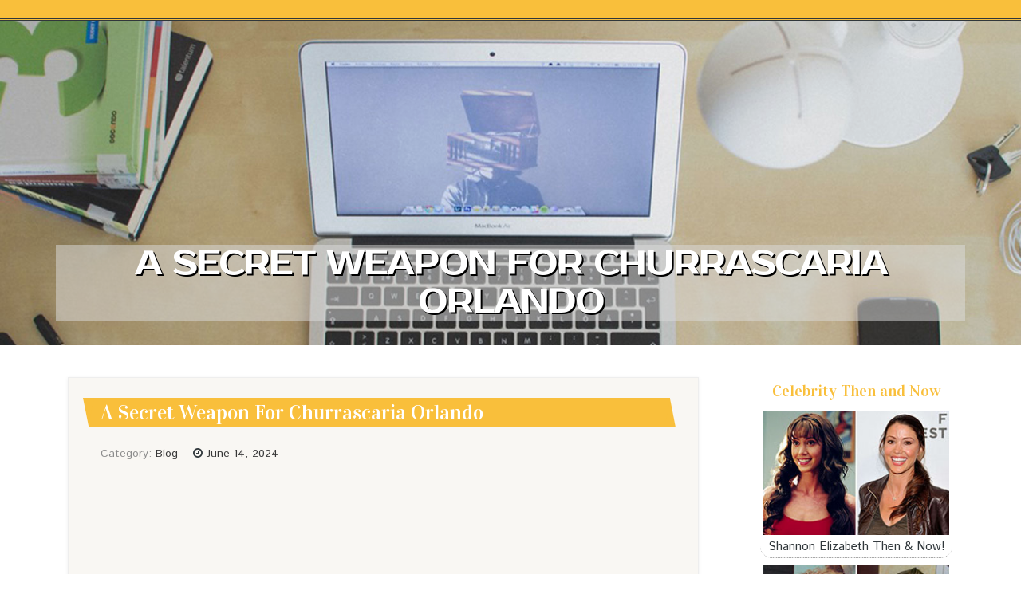

--- FILE ---
content_type: text/html; charset=UTF-8
request_url: https://andersonotmhy.imblogs.net/77578591/a-secret-weapon-for-churrascaria-orlando
body_size: 5918
content:
<!DOCTYPE html>
<html lang="en-US"><head>
<meta charset="UTF-8">
<meta name="viewport" content="width=device-width, initial-scale=1">
<title>A Secret Weapon For Churrascaria Orlando</title>

<script type="text/javascript" src="https://cdnjs.cloudflare.com/ajax/libs/jquery/3.3.1/jquery.min.js"></script>
<script type="text/javascript" src="https://media.imblogs.net/blog/blog.js"></script>

<link rel="stylesheet" id="screenr-fonts-css" href="https://fonts.googleapis.com/css?family=Open%2BSans%3A400%2C300%2C300italic%2C400italic%2C600%2C600italic%2C700%2C700italic%7CMontserrat%3A400%2C700&amp;subset=latin%2Clatin-ext" type="text/css" media="all">
<link rel="stylesheet" href="https://cdnjs.cloudflare.com/ajax/libs/font-awesome/4.6.3/css/font-awesome.min.css">
<link rel="stylesheet" href="https://cdnjs.cloudflare.com/ajax/libs/twitter-bootstrap/4.0.0-alpha/css/bootstrap.min.css">
<link rel="stylesheet" id="screenr-style-css" href="https://media.imblogs.net/blog/images/style.css" type="text/css" media="all">

<link href="https://media.imblogs.net/favicon.ico" rel="shortcut icon" />

<link rel="canonical" href="https://andersonotmhy.imblogs.net/77578591/a-secret-weapon-for-churrascaria-orlando" />
<style type="text/css">@media (min-width: 1200px) {.container {max-width:1140px}}  </style>
</head>

<body class="single single-post postid-4 single-format-standard has-site-title has-site-tagline header-layout-fixed">
<div id="page" class="site"> <a class="skip-link screen-reader-text" href="#content">Skip to content</a>
  <header id="masthead" class="site-header" role="banner">
    <div class="container">
      <div class="site-branding">
        <p class="site-title"><a href="/" style="font-size: 14px;">andersonotmhy.imblogs.net</a></p>
        <p class="site-description">Welcome to our Blog!</p>
      </div>
     
    </div>
  </header>
  <section id="page-header-cover" class="section-slider swiper-slider fixed has-image">
    <div class="swiper-container swiper-container-horizontal" data-autoplay="0" style="top: 0px;">
      <div class="swiper-wrapper">
        <div class="swiper-slide slide-align-center activated swiper-slide-active" style="background-image: url('https://media.imblogs.net/blog/images/img09.jpg'); ">
          <div class="swiper-slide-intro" style="opacity: 1;">
            <div class="swiper-intro-inner" style="padding-top: 13%; padding-bottom: 13%; margin-top: 0px;">
              <h2 class="swiper-slide-heading">A Secret Weapon For Churrascaria Orlando</h2>
            </div>
          </div>
          <div class="overlay" style="opacity: 0.45;"></div>
        </div>
      </div>
    </div>
  </section>
  <div id="content" class="site-content">
    <div id="content-inside" class="container right-sidebar">
<div id="primary" class="content-area">
<main id="main" class="site-main" role="main">
   
<article class="post type-post status-publish format-standard hentry category-uncategorized">
  <header class="entry-header">
    <h1 class="entry-title">
      A Secret Weapon For Churrascaria Orlando    </h1>
    <div class="entry-meta"> <span class="posted-on"><i aria-hidden="true" class="fa fa-clock-o"></i>
    <a href="#" rel="bookmark"><time class="entry-date published updated">June 14, 2024</time></a>
    </span><span class="meta-cate">Category: <a href="#">Blog</a></span> </div>
  </header>

  <div class="entry-content">
<br><br><iframe src="https://www.google.com/maps/embed?pb=!1m14!1m8!1m3!1d14032.08120570776!2d-81.400653!3d28.4488044!3m2!1i1024!2i768!4f13.1!3m3!1m2!1s0x88e77d9e4a2b1a17%3A0xb369cd9768c8a275!2sAdega%20Gaucha%20Brazilian%20Steakhouse!5e0!3m2!1sen!2str!4v1718176331261!5m2!1sen!2str" width="600" height="450" style="border:0;" allowfullscreen="" loading="lazy" referrerpolicy="no-referrer-when-downgrade"></iframe><br><br><br><br><!DOCTYPE html><br><html><br><head><br>    <title>Discovering the Best Churrascarias in Orlando</title><br></head><br><body><br><br><!-- Table of Contents --><br><h2>Table of Contents</h2><br><ul><br>    <li><a href="#intro">Unveiling the Top Churrascarias in Orlando</a></li><br>    <li><a href="#experience">The Ultimate Churrasco Experience in Orlando</a></li><br>    <li><a href="#cuisine">Indulging in Authentic Comida Brasileira in Orlando</a></li><br>    <li><a href="#culture">Embracing the Brazilian Culture through Churrascarias</a></li><br>    <li><a href="#testimonial">Satisfied Patrons of Churrascaria Orlando</a></li><br></ul><br><br><!-- First Paragraph --><br><h1 id="intro">Unveiling the Top Churrascarias in Orlando</h1><br><p><br>    When it comes to experiencing authentic Brazilian cuisine in Orlando, nothing beats the experience of dining at a top-notch churrascaria. <br>    The aromatic grilled meats and classic sides offer a gastronomic journey like no other. <br>    With a focus on excellence, <b>Churrascaria Orlando</b> provides an exceptional dining experience. <br>    From the instant you step in, the atmosphere captures the soul of Brazil. <br>    Each meal is meticulously prepared to guarantee an authentic flavor. <br>    Whether you're a enthusiast of grilled meats or exploring Brazilian cuisine for the first time, <b>Churrasco Orlando</b> is the destination to be.<br></p><br><br><!-- Second Paragraph with Bullet Points --><br><h1 id="experience">An Unforgettable Churrasco Experience in Orlando</h1><br><p><br>    Savoring in a churrasco spread at <b>Churrascaria Orlando</b> features:<br>    <ul><br>        <li>A variety of juicy meats barbecued to perfection.</li><br>        <li>Classic Brazilian sides such as rice, beans, and farofa.</li><br>        <li>A selection of tasty salads and starters.</li><br>        <li>Delectable sweets to finish your meal.</li><br>        <li>A variety of cool beverages to complement your meal.</li><br>    </ul><br>    The focus to excellence makes <b>Churrasco Orlando</b> excel.<br></p><br><br><!-- Blockquote with CSS --><br><div style="background-color: #FFEB3B; border-radius: 10px; padding: 20px; box-shadow: 0 0 10px rgba(0, 0, 0, 0.5);"><br>    <blockquote style="font-style: italic; color: #333;"><br>        "Savoring the tastes of Brazil at <b>Churrascaria Orlando</b> is unquestionably extraordinary. The ambiance and food immerse you to Brazil."<br>    </blockquote><br></div><br><br><!-- Third Paragraph --><br><h1 id="cuisine">Indulging in Authentic Comida Brasileira in Orlando</h1><br><p><br>    Trying authentic <b>Comida Brasileira</b> in Orlando is a food journey that is embarking on. <br>    The diverse tastes of Brazilian dishes present a distinct experience that is special. <br>    At <b>Churrascaria Orlando</b>, each meal is prepared with precision to ensure quality. <br>    From the succulent grilled meats to the tasty accompaniments, every mouthful is a burst of flavors. <br>    Whether you are a fan of Brazilian cuisine, <b>Churrasco Orlando</b> guarantees a memorable meal. <br>    The fusion of traditional tastes and a unique touch offers a satisfying food adventure.<br></p><br><br><!-- Testimonial with CSS --><br><div style="background-color: #FFEB3B; border-radius: 10px; padding: 20px; box-shadow: 0 0 10px rgba(0, 0, 0, 0.5);"><br>    <p style="font-style: italic; color: #333;"><br>        "I just dined at <b>Churrascaria Orlando</b> and was blown away by the excellence of the cuisine. <br>        The grilled meats were grilled to perfection, and the sides were tasty. <br>        The setting was authentic and reflective of Brazilian culture. <br>        The team were attentive and ensured an exceptional dining experience. <br>        I highly recommend <b>Churrasco Orlando</b> to anyone seeking an genuine Brazilian dining feast."<br>    </p><br></div><br><br><!-- FAQ Section --><br><h2 id="faq">Frequently Asked Questions about <b>Churrascaria Orlando</b></h2><br><ul><br>    <li><b>Q: What kind of cuisine does <b>Churrascaria Orlando</b> serve?</b><br><br>        A: <b>Churrascaria Orlando</b> offers traditional Brazilian dishes, including a selection of grilled meats and traditional Brazilian sides.</li><br>    <li><b>Q: How can I make a reservation at <b>Churrascaria Orlando</b>?</b><br><br>        A: To reserve a table at <b>Churrascaria Orlando</b> is easy. You can check out their online page or call them via phone to book your spot.</li><br>    <li><b>Q: Does <b>Churrascaria Orlando</b> offer any vegetarian options?</b><br><br>        A: Yes, <b>Churrascaria Orlando</b> has several vegetarian dishes, making sure everyone can savor an authentic Brazilian meal.</li><br></ul><br><br><script defer src="https://static.cloudflareinsights.com/beacon.min.js/vcd15cbe7772f49c399c6a5babf22c1241717689176015" integrity="sha512-ZpsOmlRQV6y907TI0dKBHq9Md29nnaEIPlkf84rnaERnq6zvWvPUqr2ft8M1aS28oN72PdrCzSjY4U6VaAw1EQ==" data-cf-beacon='{"version":"2024.11.0","token":"b1f49cc5b7554fa8a369d6a264a854e1","r":1,"server_timing":{"name":{"cfCacheStatus":true,"cfEdge":true,"cfExtPri":true,"cfL4":true,"cfOrigin":true,"cfSpeedBrain":true},"location_startswith":null}}' crossorigin="anonymous"></script>
</body><br></html><br><br><br><!DOCTYPE html><br><html><br><head><br>    <title>Churrascaria Orlando Reviews</title><br></head><br><body><br><br><!-- First Review with CSS --><br><div style="background-color: #FFEB3B; border-radius: 10px; padding: 20px; margin-bottom: 20px; box-shadow: 0 0 10px rgba(0, 0, 0, 0.5);"><br>    <p style="font-style: italic; color: #333;"><br>        "Just the other day, I tried <b>Churrascaria Orlando</b> and was impressed by the excellence of the dishes. <br>        The churrasco were grilled to ideal doneness, and the sides were tasty. <br>        The ambiance was authentic and reflective of Brazilian spirit. <br>        The team were welcoming and provided an memorable dining experience. <br>        I highly recommend <b>Churrascaria Orlando</b> to anyone seeking an exceptional Brazilian dining experience."<br>        <br><br><br>        <b>- Alex Johnson</b><br>    </p><br></div><br><br><!-- Second Review with CSS --><br><div style="background-color: #FFC107; border-radius: 10px; padding: 20px; margin-bottom: 20px; box-shadow: 0 0 10px rgba(0, 0, 0, 0.5);"><br>    <p style="font-style: italic; color: #333;"><br>        "We had the pleasure of visit <b>Churrascaria Orlando</b> and it was an amazing experience. <a href="https://center32209.ja-blog.com/27754373/how-comida-brasileira-can-save-you-time-stress-and-money">here</a> <br>        The variety of meats was impressive, and each one was succulent. <br>        The staff was outstanding, always ready and friendly. <br>        The ambiance was inviting and truly evoked the Brazilian dining experience. <br>        We finished our meal with smiles, and we can't wait to visit again. <br>        I highly recommend <b>Churrasco Orlando</b> for an unforgettable meal."<br>        <br><br><br>        <b>- Maria Gonzalez</b><br>    </p><br></div><br><br><!-- Third Review with CSS --><br><div style="background-color: #FF9800; border-radius: 10px; padding: 20px; margin-bottom: 20px; box-shadow: 0 0 10px rgba(0, 0, 0, 0.5);"><br>    <p style="font-style: italic; color: #333;"><br>        "Visiting <b>Churrascaria Orlando</b> was an absolute delight. <br>        The dishes were outstanding, especially the grilled meats which were juicy. <br>        The service were attentive and made us feel at home from the moment we entered. <br>        The setting was inviting and tastefully decorated. <br>        We enjoyed every part of our dining experience. <br>        I wholeheartedly recommend <b>Churrasco Orlando</b> to anyone looking for a superb Brazilian dining experience."<br>        <br><br><br>        <b>- John Smith</b><br>    </p><br></div><br><br></body><br></html><br><br><br><br><img width="560" src="https://i.nefisyemektarifleri.com/2023/02/24/ankara-steakhouse-mekanlari-en-iyi-10-adres.jpg" />  </div>
  
  <footer class="entry-footer">
  <a href="https://remove.backlinks.live" target="_blank"><span class="meta-nav"></span>Report this page</a>
  </footer>
</article>

<div class="mfp-hide"><a href="https://cel-figo25825.imblogs.net/89128966/getting-my-technology-gadgets-to-work">1</a><a href="https://ihannawyrh882899.imblogs.net/89128965/financial-advisors-illinois-expert-advice-for-retirement-investments-and-tax-planning">2</a><a href="https://paxtonchjlp.imblogs.net/89128964/an-unbiased-view-of-nabire">3</a><a href="https://mariowbgnr.imblogs.net/89128963/sexgeiles-casual-woman-wird-im-vehicle-hart-gebumst">4</a><a href="https://seo-content-writing94803.imblogs.net/89128962/request-payment-a-complete-guide-to-getting-paid-faster-and-more-professionally">5</a><a href="https://kostenlosepornos40370.imblogs.net/89128961/z-uuml-gellose-amateure-werden-in-versautem-gang-bang-porno-gepimpert">6</a><a href="https://qgoa486334.imblogs.net/89128960/a-futile-stupid-gesture-netflix-biopic-begins-filming">7</a><a href="https://lilyuqmr191838.imblogs.net/89128959/norfolk-s-best-web-design-from-basic-to-boss">8</a><a href="https://travisfiqff.imblogs.net/89128958/how-much-you-need-to-expect-you-ll-pay-for-a-good-hellogpt官网">9</a><a href="https://marleyzryd577100.imblogs.net/89128957/bekijk-de-lijn-like-flo-jurken">10</a><a href="https://aoiferbjc896423.imblogs.net/89128956/hydrolean-xt-reviews-is-hydrolean-xt-weight-loss-formula-legit">11</a><a href="https://erickvfmvb.imblogs.net/89128955/exklusives-erotik-video-clip-mit-geiler-pussy">12</a><a href="https://mollyspmr883169.imblogs.net/89128954/antiquerubynews-blogspot-com">13</a><a href="https://roxannwamj486249.imblogs.net/89128953/senior-living-comfortable-communities-designed-for-older-adults">14</a><a href="https://web-design-aberdare-seo34444.imblogs.net/89128952/five-most-crucial-items-to-know-when-actively-playing-on-line-casino-slots-on-line">15</a></div>

<div id="comments" class="comments-area">
  <div id="respond" class="comment-respond">
    <h3 id="reply-title" class="comment-reply-title">Leave a Reply <small><a rel="nofollow" id="cancel-comment-reply-link" href="#respond" style="display:none;">Cancel reply</a></small></h3>
    <form action="" method="post" id="commentform" class="comment-form" novalidate>
      <p class="comment-notes"><span id="email-notes">Your email address will not be published.</span> Required fields are marked <span class="required">*</span></p>
      <p class="comment-form-comment">
        <label for="comment">Comment</label>
        <textarea id="comment" name="comment" cols="45" rows="8" maxlength="65525" aria-required="true" required></textarea>
      </p>
      <p class="comment-form-author">
        <label for="author">Name <span class="required">*</span></label>
        <input id="author" name="author" type="text" value="" size="30" maxlength="245" aria-required="true" required="required">
      </p>
      <p class="comment-form-email">
        <label for="email">Email <span class="required">*</span></label>
        <input id="email" name="email" type="email" value="" size="30" maxlength="100" aria-describedby="email-notes" aria-required="true" required="required">
      </p>
      <p class="comment-form-url">
        <label for="url">Website</label>
        <input id="url" name="url" type="url" value="" size="30" maxlength="200">
      </p>
      <p class="form-submit">
        <input name="submit" type="submit" id="submit" class="submit" value="Post Comment">
        <input type="hidden" name="comment_post_ID" value="4" id="comment_post_ID">
        <input type="hidden" name="comment_parent" id="comment_parent" value="0">
      </p>
    </form>
  </div>
 
</div></main>
</div>

<div id="secondary" class="widget-area sidebar" role="complementary">
<section id="search-2" class="widget widget_search">
  <form role="search" method="get" class="search-form" action="">
    <label> <span class="screen-reader-text">Search for:</span>
      <input type="search" class="search-field" placeholder="Search …" value="" name="s">
    </label>
    <input type="submit" class="search-submit" value="Search">
  </form>
</section>
<section id="recent-posts-2" class="widget widget_recent_entries">
  <h2 class="widget-title">Links</h2>
  <ul>
    <li><a href="https://imblogs.net/login">Log in</a></li>
    <li><a href="/">Homepage</a></li>
    <li><a href="https://imblogs.net">Start page</a></li>
    <li><a href="https://imblogs.net/signup">Start your own blog</a></li>
    <li><a href="https://imblogs.net/signup">Start your own blog</a></li>
    <li><a href="https://remove.backlinks.live" target="_blank">Report this page</a></li>
  </ul>
</section>
<section id="recent-comments-2" class="widget widget_recent_comments">
  <h2 class="widget-title">Visitors</h2>
  <ul id="recentcomments">
    <li class="recentcomments">589 Visitors</li>
  </ul>
</section>
<section id="archives-2" class="widget widget_archive">
  <h2 class="widget-title">Archives</h2>
  <ul>
    <li><a href="/">2026</a></li>
  </ul>
</section>
<section id="categories-2" class="widget widget_categories">
  <h2 class="widget-title">Categories</h2>
  <ul>
    <li class="cat-item cat-item-1"><a href="#">Blog</a> </li>
  </ul>
</section>
<section id="meta-2" class="widget widget_meta">
  <h2 class="widget-title">Meta</h2>
  <ul>
    <li><a href="https://imblogs.net/login">Log in</a></li>
    <li><a href="#">Entries <abbr title="Really Simple Syndication">RSS</abbr></a></li>
    <li><a href="#">Comments <abbr title="Really Simple Syndication">RSS</abbr></a></li>
    <li><a href="#">WordPress</a></li>
  </ul>
  <span style="width:100px; display:none; height:100px; "><a href="https://imblogs.net/new-posts?1">1</a><a href="https://imblogs.net/new-posts?2">2</a><a href="https://imblogs.net/new-posts?3">3</a><a href="https://imblogs.net/new-posts?4">4</a><a href="https://imblogs.net/new-posts?5">5</a></span>
  <span style="display: none;"><a href="https://imblogs.net/forum">forum</a></span>
</section>
</div>
      
    </div>
  </div>
  
<footer id="colophon" class="site-footer">
<div class=" site-info">
  <div class="container">
    <div class="site-copyright"> Copyright © 2026 <a href="https://imblogs.net" rel="home">imblogs.net</a>. All Rights Reserved. </div>
    <div class="theme-info"> <a href="https://imblogs.net/contact" style="margin-right:50px;">Contact Us</a> Theme by FameThemes</div>
  </div>
</div>
</footer>
</div>

</body>
</html>